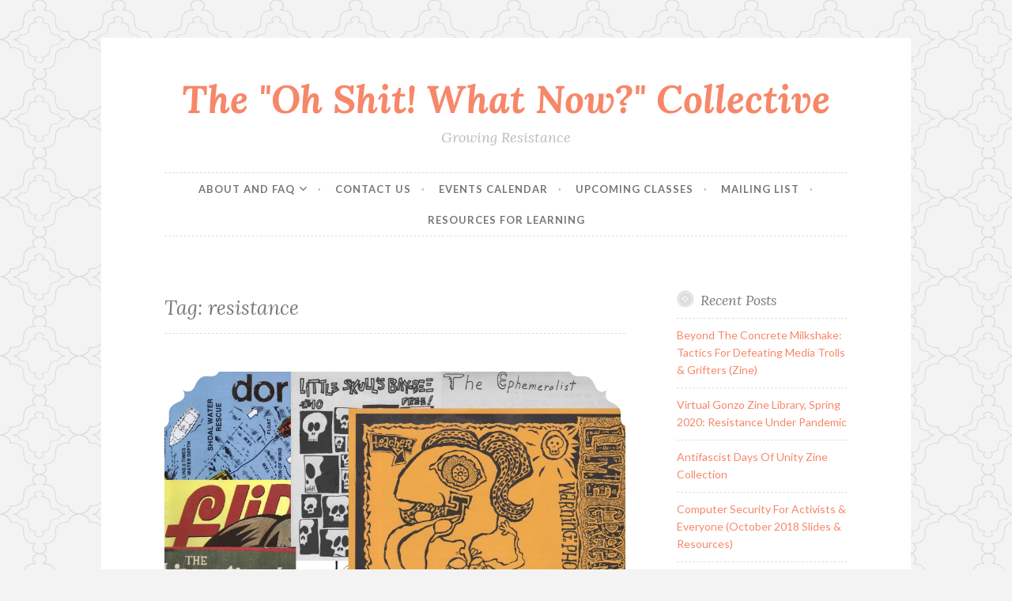

--- FILE ---
content_type: text/html; charset=UTF-8
request_url: https://www.ohshitwhatnow.org/tag/resistance/page/2/
body_size: 10842
content:
<!DOCTYPE html>
<html lang="en-US">
<head>
<meta charset="UTF-8">
<meta name="viewport" content="width=device-width, initial-scale=1">
<link rel="profile" href="https://gmpg.org/xfn/11">
<link rel="pingback" href="https://www.ohshitwhatnow.org/xmlrpc.php">

<meta name='robots' content='index, follow, max-image-preview:large, max-snippet:-1, max-video-preview:-1' />

	<!-- This site is optimized with the Yoast SEO plugin v26.5 - https://yoast.com/wordpress/plugins/seo/ -->
	<title>resistance Archives - Page 2 of 2 - The &quot;Oh Shit! What Now?&quot; Collective</title>
	<link rel="canonical" href="https://www.ohshitwhatnow.org/tag/resistance/page/2/" />
	<link rel="prev" href="https://www.ohshitwhatnow.org/tag/resistance/" />
	<meta property="og:locale" content="en_US" />
	<meta property="og:type" content="article" />
	<meta property="og:title" content="resistance Archives - Page 2 of 2 - The &quot;Oh Shit! What Now?&quot; Collective" />
	<meta property="og:url" content="https://www.ohshitwhatnow.org/tag/resistance/" />
	<meta property="og:site_name" content="The &quot;Oh Shit! What Now?&quot; Collective" />
	<meta name="twitter:card" content="summary_large_image" />
	<script type="application/ld+json" class="yoast-schema-graph">{"@context":"https://schema.org","@graph":[{"@type":"CollectionPage","@id":"https://www.ohshitwhatnow.org/tag/resistance/","url":"https://www.ohshitwhatnow.org/tag/resistance/page/2/","name":"resistance Archives - Page 2 of 2 - The &quot;Oh Shit! What Now?&quot; Collective","isPartOf":{"@id":"https://www.ohshitwhatnow.org/#website"},"primaryImageOfPage":{"@id":"https://www.ohshitwhatnow.org/tag/resistance/page/2/#primaryimage"},"image":{"@id":"https://www.ohshitwhatnow.org/tag/resistance/page/2/#primaryimage"},"thumbnailUrl":"https://i0.wp.com/www.ohshitwhatnow.org/wp-content/uploads/2017/02/Zine-Making-workshop.jpg?fit=1920%2C1080&ssl=1","breadcrumb":{"@id":"https://www.ohshitwhatnow.org/tag/resistance/page/2/#breadcrumb"},"inLanguage":"en-US"},{"@type":"ImageObject","inLanguage":"en-US","@id":"https://www.ohshitwhatnow.org/tag/resistance/page/2/#primaryimage","url":"https://i0.wp.com/www.ohshitwhatnow.org/wp-content/uploads/2017/02/Zine-Making-workshop.jpg?fit=1920%2C1080&ssl=1","contentUrl":"https://i0.wp.com/www.ohshitwhatnow.org/wp-content/uploads/2017/02/Zine-Making-workshop.jpg?fit=1920%2C1080&ssl=1","width":1920,"height":1080,"caption":"A colorful collection of zines."},{"@type":"BreadcrumbList","@id":"https://www.ohshitwhatnow.org/tag/resistance/page/2/#breadcrumb","itemListElement":[{"@type":"ListItem","position":1,"name":"Home","item":"https://www.ohshitwhatnow.org/"},{"@type":"ListItem","position":2,"name":"resistance"}]},{"@type":"WebSite","@id":"https://www.ohshitwhatnow.org/#website","url":"https://www.ohshitwhatnow.org/","name":"The &quot;Oh Shit! What Now?&quot; Collective","description":"Growing Resistance","potentialAction":[{"@type":"SearchAction","target":{"@type":"EntryPoint","urlTemplate":"https://www.ohshitwhatnow.org/?s={search_term_string}"},"query-input":{"@type":"PropertyValueSpecification","valueRequired":true,"valueName":"search_term_string"}}],"inLanguage":"en-US"}]}</script>
	<!-- / Yoast SEO plugin. -->


<link rel='dns-prefetch' href='//secure.gravatar.com' />
<link rel='dns-prefetch' href='//stats.wp.com' />
<link rel='dns-prefetch' href='//fonts.googleapis.com' />
<link rel='dns-prefetch' href='//v0.wordpress.com' />
<link rel='preconnect' href='//i0.wp.com' />
<link rel="alternate" type="application/rss+xml" title="The &quot;Oh Shit! What Now?&quot; Collective &raquo; Feed" href="https://www.ohshitwhatnow.org/feed/" />
<link rel="alternate" type="application/rss+xml" title="The &quot;Oh Shit! What Now?&quot; Collective &raquo; Comments Feed" href="https://www.ohshitwhatnow.org/comments/feed/" />
<link rel="alternate" type="application/rss+xml" title="The &quot;Oh Shit! What Now?&quot; Collective &raquo; resistance Tag Feed" href="https://www.ohshitwhatnow.org/tag/resistance/feed/" />
<style id='wp-img-auto-sizes-contain-inline-css' type='text/css'>
img:is([sizes=auto i],[sizes^="auto," i]){contain-intrinsic-size:3000px 1500px}
/*# sourceURL=wp-img-auto-sizes-contain-inline-css */
</style>
<style id='wp-emoji-styles-inline-css' type='text/css'>

	img.wp-smiley, img.emoji {
		display: inline !important;
		border: none !important;
		box-shadow: none !important;
		height: 1em !important;
		width: 1em !important;
		margin: 0 0.07em !important;
		vertical-align: -0.1em !important;
		background: none !important;
		padding: 0 !important;
	}
/*# sourceURL=wp-emoji-styles-inline-css */
</style>
<style id='wp-block-library-inline-css' type='text/css'>
:root{--wp-block-synced-color:#7a00df;--wp-block-synced-color--rgb:122,0,223;--wp-bound-block-color:var(--wp-block-synced-color);--wp-editor-canvas-background:#ddd;--wp-admin-theme-color:#007cba;--wp-admin-theme-color--rgb:0,124,186;--wp-admin-theme-color-darker-10:#006ba1;--wp-admin-theme-color-darker-10--rgb:0,107,160.5;--wp-admin-theme-color-darker-20:#005a87;--wp-admin-theme-color-darker-20--rgb:0,90,135;--wp-admin-border-width-focus:2px}@media (min-resolution:192dpi){:root{--wp-admin-border-width-focus:1.5px}}.wp-element-button{cursor:pointer}:root .has-very-light-gray-background-color{background-color:#eee}:root .has-very-dark-gray-background-color{background-color:#313131}:root .has-very-light-gray-color{color:#eee}:root .has-very-dark-gray-color{color:#313131}:root .has-vivid-green-cyan-to-vivid-cyan-blue-gradient-background{background:linear-gradient(135deg,#00d084,#0693e3)}:root .has-purple-crush-gradient-background{background:linear-gradient(135deg,#34e2e4,#4721fb 50%,#ab1dfe)}:root .has-hazy-dawn-gradient-background{background:linear-gradient(135deg,#faaca8,#dad0ec)}:root .has-subdued-olive-gradient-background{background:linear-gradient(135deg,#fafae1,#67a671)}:root .has-atomic-cream-gradient-background{background:linear-gradient(135deg,#fdd79a,#004a59)}:root .has-nightshade-gradient-background{background:linear-gradient(135deg,#330968,#31cdcf)}:root .has-midnight-gradient-background{background:linear-gradient(135deg,#020381,#2874fc)}:root{--wp--preset--font-size--normal:16px;--wp--preset--font-size--huge:42px}.has-regular-font-size{font-size:1em}.has-larger-font-size{font-size:2.625em}.has-normal-font-size{font-size:var(--wp--preset--font-size--normal)}.has-huge-font-size{font-size:var(--wp--preset--font-size--huge)}.has-text-align-center{text-align:center}.has-text-align-left{text-align:left}.has-text-align-right{text-align:right}.has-fit-text{white-space:nowrap!important}#end-resizable-editor-section{display:none}.aligncenter{clear:both}.items-justified-left{justify-content:flex-start}.items-justified-center{justify-content:center}.items-justified-right{justify-content:flex-end}.items-justified-space-between{justify-content:space-between}.screen-reader-text{border:0;clip-path:inset(50%);height:1px;margin:-1px;overflow:hidden;padding:0;position:absolute;width:1px;word-wrap:normal!important}.screen-reader-text:focus{background-color:#ddd;clip-path:none;color:#444;display:block;font-size:1em;height:auto;left:5px;line-height:normal;padding:15px 23px 14px;text-decoration:none;top:5px;width:auto;z-index:100000}html :where(.has-border-color){border-style:solid}html :where([style*=border-top-color]){border-top-style:solid}html :where([style*=border-right-color]){border-right-style:solid}html :where([style*=border-bottom-color]){border-bottom-style:solid}html :where([style*=border-left-color]){border-left-style:solid}html :where([style*=border-width]){border-style:solid}html :where([style*=border-top-width]){border-top-style:solid}html :where([style*=border-right-width]){border-right-style:solid}html :where([style*=border-bottom-width]){border-bottom-style:solid}html :where([style*=border-left-width]){border-left-style:solid}html :where(img[class*=wp-image-]){height:auto;max-width:100%}:where(figure){margin:0 0 1em}html :where(.is-position-sticky){--wp-admin--admin-bar--position-offset:var(--wp-admin--admin-bar--height,0px)}@media screen and (max-width:600px){html :where(.is-position-sticky){--wp-admin--admin-bar--position-offset:0px}}

/*# sourceURL=wp-block-library-inline-css */
</style><style id='global-styles-inline-css' type='text/css'>
:root{--wp--preset--aspect-ratio--square: 1;--wp--preset--aspect-ratio--4-3: 4/3;--wp--preset--aspect-ratio--3-4: 3/4;--wp--preset--aspect-ratio--3-2: 3/2;--wp--preset--aspect-ratio--2-3: 2/3;--wp--preset--aspect-ratio--16-9: 16/9;--wp--preset--aspect-ratio--9-16: 9/16;--wp--preset--color--black: #000000;--wp--preset--color--cyan-bluish-gray: #abb8c3;--wp--preset--color--white: #ffffff;--wp--preset--color--pale-pink: #f78da7;--wp--preset--color--vivid-red: #cf2e2e;--wp--preset--color--luminous-vivid-orange: #ff6900;--wp--preset--color--luminous-vivid-amber: #fcb900;--wp--preset--color--light-green-cyan: #7bdcb5;--wp--preset--color--vivid-green-cyan: #00d084;--wp--preset--color--pale-cyan-blue: #8ed1fc;--wp--preset--color--vivid-cyan-blue: #0693e3;--wp--preset--color--vivid-purple: #9b51e0;--wp--preset--gradient--vivid-cyan-blue-to-vivid-purple: linear-gradient(135deg,rgb(6,147,227) 0%,rgb(155,81,224) 100%);--wp--preset--gradient--light-green-cyan-to-vivid-green-cyan: linear-gradient(135deg,rgb(122,220,180) 0%,rgb(0,208,130) 100%);--wp--preset--gradient--luminous-vivid-amber-to-luminous-vivid-orange: linear-gradient(135deg,rgb(252,185,0) 0%,rgb(255,105,0) 100%);--wp--preset--gradient--luminous-vivid-orange-to-vivid-red: linear-gradient(135deg,rgb(255,105,0) 0%,rgb(207,46,46) 100%);--wp--preset--gradient--very-light-gray-to-cyan-bluish-gray: linear-gradient(135deg,rgb(238,238,238) 0%,rgb(169,184,195) 100%);--wp--preset--gradient--cool-to-warm-spectrum: linear-gradient(135deg,rgb(74,234,220) 0%,rgb(151,120,209) 20%,rgb(207,42,186) 40%,rgb(238,44,130) 60%,rgb(251,105,98) 80%,rgb(254,248,76) 100%);--wp--preset--gradient--blush-light-purple: linear-gradient(135deg,rgb(255,206,236) 0%,rgb(152,150,240) 100%);--wp--preset--gradient--blush-bordeaux: linear-gradient(135deg,rgb(254,205,165) 0%,rgb(254,45,45) 50%,rgb(107,0,62) 100%);--wp--preset--gradient--luminous-dusk: linear-gradient(135deg,rgb(255,203,112) 0%,rgb(199,81,192) 50%,rgb(65,88,208) 100%);--wp--preset--gradient--pale-ocean: linear-gradient(135deg,rgb(255,245,203) 0%,rgb(182,227,212) 50%,rgb(51,167,181) 100%);--wp--preset--gradient--electric-grass: linear-gradient(135deg,rgb(202,248,128) 0%,rgb(113,206,126) 100%);--wp--preset--gradient--midnight: linear-gradient(135deg,rgb(2,3,129) 0%,rgb(40,116,252) 100%);--wp--preset--font-size--small: 13px;--wp--preset--font-size--medium: 20px;--wp--preset--font-size--large: 36px;--wp--preset--font-size--x-large: 42px;--wp--preset--spacing--20: 0.44rem;--wp--preset--spacing--30: 0.67rem;--wp--preset--spacing--40: 1rem;--wp--preset--spacing--50: 1.5rem;--wp--preset--spacing--60: 2.25rem;--wp--preset--spacing--70: 3.38rem;--wp--preset--spacing--80: 5.06rem;--wp--preset--shadow--natural: 6px 6px 9px rgba(0, 0, 0, 0.2);--wp--preset--shadow--deep: 12px 12px 50px rgba(0, 0, 0, 0.4);--wp--preset--shadow--sharp: 6px 6px 0px rgba(0, 0, 0, 0.2);--wp--preset--shadow--outlined: 6px 6px 0px -3px rgb(255, 255, 255), 6px 6px rgb(0, 0, 0);--wp--preset--shadow--crisp: 6px 6px 0px rgb(0, 0, 0);}:where(.is-layout-flex){gap: 0.5em;}:where(.is-layout-grid){gap: 0.5em;}body .is-layout-flex{display: flex;}.is-layout-flex{flex-wrap: wrap;align-items: center;}.is-layout-flex > :is(*, div){margin: 0;}body .is-layout-grid{display: grid;}.is-layout-grid > :is(*, div){margin: 0;}:where(.wp-block-columns.is-layout-flex){gap: 2em;}:where(.wp-block-columns.is-layout-grid){gap: 2em;}:where(.wp-block-post-template.is-layout-flex){gap: 1.25em;}:where(.wp-block-post-template.is-layout-grid){gap: 1.25em;}.has-black-color{color: var(--wp--preset--color--black) !important;}.has-cyan-bluish-gray-color{color: var(--wp--preset--color--cyan-bluish-gray) !important;}.has-white-color{color: var(--wp--preset--color--white) !important;}.has-pale-pink-color{color: var(--wp--preset--color--pale-pink) !important;}.has-vivid-red-color{color: var(--wp--preset--color--vivid-red) !important;}.has-luminous-vivid-orange-color{color: var(--wp--preset--color--luminous-vivid-orange) !important;}.has-luminous-vivid-amber-color{color: var(--wp--preset--color--luminous-vivid-amber) !important;}.has-light-green-cyan-color{color: var(--wp--preset--color--light-green-cyan) !important;}.has-vivid-green-cyan-color{color: var(--wp--preset--color--vivid-green-cyan) !important;}.has-pale-cyan-blue-color{color: var(--wp--preset--color--pale-cyan-blue) !important;}.has-vivid-cyan-blue-color{color: var(--wp--preset--color--vivid-cyan-blue) !important;}.has-vivid-purple-color{color: var(--wp--preset--color--vivid-purple) !important;}.has-black-background-color{background-color: var(--wp--preset--color--black) !important;}.has-cyan-bluish-gray-background-color{background-color: var(--wp--preset--color--cyan-bluish-gray) !important;}.has-white-background-color{background-color: var(--wp--preset--color--white) !important;}.has-pale-pink-background-color{background-color: var(--wp--preset--color--pale-pink) !important;}.has-vivid-red-background-color{background-color: var(--wp--preset--color--vivid-red) !important;}.has-luminous-vivid-orange-background-color{background-color: var(--wp--preset--color--luminous-vivid-orange) !important;}.has-luminous-vivid-amber-background-color{background-color: var(--wp--preset--color--luminous-vivid-amber) !important;}.has-light-green-cyan-background-color{background-color: var(--wp--preset--color--light-green-cyan) !important;}.has-vivid-green-cyan-background-color{background-color: var(--wp--preset--color--vivid-green-cyan) !important;}.has-pale-cyan-blue-background-color{background-color: var(--wp--preset--color--pale-cyan-blue) !important;}.has-vivid-cyan-blue-background-color{background-color: var(--wp--preset--color--vivid-cyan-blue) !important;}.has-vivid-purple-background-color{background-color: var(--wp--preset--color--vivid-purple) !important;}.has-black-border-color{border-color: var(--wp--preset--color--black) !important;}.has-cyan-bluish-gray-border-color{border-color: var(--wp--preset--color--cyan-bluish-gray) !important;}.has-white-border-color{border-color: var(--wp--preset--color--white) !important;}.has-pale-pink-border-color{border-color: var(--wp--preset--color--pale-pink) !important;}.has-vivid-red-border-color{border-color: var(--wp--preset--color--vivid-red) !important;}.has-luminous-vivid-orange-border-color{border-color: var(--wp--preset--color--luminous-vivid-orange) !important;}.has-luminous-vivid-amber-border-color{border-color: var(--wp--preset--color--luminous-vivid-amber) !important;}.has-light-green-cyan-border-color{border-color: var(--wp--preset--color--light-green-cyan) !important;}.has-vivid-green-cyan-border-color{border-color: var(--wp--preset--color--vivid-green-cyan) !important;}.has-pale-cyan-blue-border-color{border-color: var(--wp--preset--color--pale-cyan-blue) !important;}.has-vivid-cyan-blue-border-color{border-color: var(--wp--preset--color--vivid-cyan-blue) !important;}.has-vivid-purple-border-color{border-color: var(--wp--preset--color--vivid-purple) !important;}.has-vivid-cyan-blue-to-vivid-purple-gradient-background{background: var(--wp--preset--gradient--vivid-cyan-blue-to-vivid-purple) !important;}.has-light-green-cyan-to-vivid-green-cyan-gradient-background{background: var(--wp--preset--gradient--light-green-cyan-to-vivid-green-cyan) !important;}.has-luminous-vivid-amber-to-luminous-vivid-orange-gradient-background{background: var(--wp--preset--gradient--luminous-vivid-amber-to-luminous-vivid-orange) !important;}.has-luminous-vivid-orange-to-vivid-red-gradient-background{background: var(--wp--preset--gradient--luminous-vivid-orange-to-vivid-red) !important;}.has-very-light-gray-to-cyan-bluish-gray-gradient-background{background: var(--wp--preset--gradient--very-light-gray-to-cyan-bluish-gray) !important;}.has-cool-to-warm-spectrum-gradient-background{background: var(--wp--preset--gradient--cool-to-warm-spectrum) !important;}.has-blush-light-purple-gradient-background{background: var(--wp--preset--gradient--blush-light-purple) !important;}.has-blush-bordeaux-gradient-background{background: var(--wp--preset--gradient--blush-bordeaux) !important;}.has-luminous-dusk-gradient-background{background: var(--wp--preset--gradient--luminous-dusk) !important;}.has-pale-ocean-gradient-background{background: var(--wp--preset--gradient--pale-ocean) !important;}.has-electric-grass-gradient-background{background: var(--wp--preset--gradient--electric-grass) !important;}.has-midnight-gradient-background{background: var(--wp--preset--gradient--midnight) !important;}.has-small-font-size{font-size: var(--wp--preset--font-size--small) !important;}.has-medium-font-size{font-size: var(--wp--preset--font-size--medium) !important;}.has-large-font-size{font-size: var(--wp--preset--font-size--large) !important;}.has-x-large-font-size{font-size: var(--wp--preset--font-size--x-large) !important;}
/*# sourceURL=global-styles-inline-css */
</style>

<style id='classic-theme-styles-inline-css' type='text/css'>
/*! This file is auto-generated */
.wp-block-button__link{color:#fff;background-color:#32373c;border-radius:9999px;box-shadow:none;text-decoration:none;padding:calc(.667em + 2px) calc(1.333em + 2px);font-size:1.125em}.wp-block-file__button{background:#32373c;color:#fff;text-decoration:none}
/*# sourceURL=/wp-includes/css/classic-themes.min.css */
</style>
<link rel='stylesheet' id='button-style-css' href='https://www.ohshitwhatnow.org/wp-content/themes/button/style.css?ver=6.9' type='text/css' media='all' />
<link rel='stylesheet' id='button-fonts-css' href='//fonts.googleapis.com/css?family=Lato%3A400%2C300%2C300italic%2C400italic%2C700%2C700italic%7CLora%3A400italic%2C700italic&#038;subset=latin%2Clatin-ext' type='text/css' media='all' />
<link rel='stylesheet' id='genericons-css' href='https://www.ohshitwhatnow.org/wp-content/plugins/jetpack/_inc/genericons/genericons/genericons.css?ver=3.1' type='text/css' media='all' />
<style id='jetpack_facebook_likebox-inline-css' type='text/css'>
.widget_facebook_likebox {
	overflow: hidden;
}

/*# sourceURL=https://www.ohshitwhatnow.org/wp-content/plugins/jetpack/modules/widgets/facebook-likebox/style.css */
</style>
<script type="text/javascript" src="https://www.ohshitwhatnow.org/wp-includes/js/jquery/jquery.min.js?ver=3.7.1" id="jquery-core-js"></script>
<script type="text/javascript" src="https://www.ohshitwhatnow.org/wp-includes/js/jquery/jquery-migrate.min.js?ver=3.4.1" id="jquery-migrate-js"></script>
<link rel="https://api.w.org/" href="https://www.ohshitwhatnow.org/wp-json/" /><link rel="alternate" title="JSON" type="application/json" href="https://www.ohshitwhatnow.org/wp-json/wp/v2/tags/12" /><link rel="EditURI" type="application/rsd+xml" title="RSD" href="https://www.ohshitwhatnow.org/xmlrpc.php?rsd" />
<meta name="generator" content="WordPress 6.9" />
	<style>img#wpstats{display:none}</style>
		<style type="text/css" id="custom-background-css">
body.custom-background { background-image: url("https://www.ohshitwhatnow.org/wp-content/themes/button/img/buttonbg20151103.png"); background-position: left top; background-size: auto; background-repeat: repeat; background-attachment: scroll; }
</style>
	</head>

<body data-rsssl=1 class="archive paged tag tag-resistance tag-12 custom-background paged-2 tag-paged-2 wp-theme-button group-blog">
<div id="page" class="hfeed site">
	<a class="skip-link screen-reader-text" href="#content">Skip to content</a>

	<header id="masthead" class="site-header" role="banner">
		<div class="site-branding">
			<a href="https://www.ohshitwhatnow.org/" class="site-logo-link" rel="home" itemprop="url"></a>						<h1 class="site-title"><a href="https://www.ohshitwhatnow.org/" rel="home">The &quot;Oh Shit! What Now?&quot; Collective</a></h1>
			<h2 class="site-description">Growing Resistance</h2>
		</div><!-- .site-branding -->
	</header><!-- #masthead -->

	<nav id="site-navigation" class="main-navigation" role="navigation">
		<button class="menu-toggle" aria-controls="primary-menu" aria-expanded="false">Menu</button>
		<div class="menu-top-menu-container"><ul id="primary-menu" class="menu"><li id="menu-item-141" class="menu-item menu-item-type-post_type menu-item-object-page menu-item-has-children menu-item-141"><a href="https://www.ohshitwhatnow.org/about/">About and FAQ</a>
<ul class="sub-menu">
	<li id="menu-item-192" class="menu-item menu-item-type-post_type menu-item-object-post menu-item-192"><a href="https://www.ohshitwhatnow.org/2017/05/23/oh-shit-now-brief-statement-purpose-politics/">OS!WN? Statement of Purpose</a></li>
</ul>
</li>
<li id="menu-item-142" class="menu-item menu-item-type-post_type menu-item-object-page menu-item-142"><a href="https://www.ohshitwhatnow.org/contact-us/">Contact Us</a></li>
<li id="menu-item-144" class="menu-item menu-item-type-post_type menu-item-object-page menu-item-144"><a href="https://www.ohshitwhatnow.org/events/">Events Calendar</a></li>
<li id="menu-item-153" class="menu-item menu-item-type-taxonomy menu-item-object-category menu-item-153"><a href="https://www.ohshitwhatnow.org/category/classes/">Upcoming Classes</a></li>
<li id="menu-item-145" class="menu-item menu-item-type-post_type menu-item-object-page menu-item-145"><a href="https://www.ohshitwhatnow.org/mailing-list/">Mailing List</a></li>
<li id="menu-item-143" class="menu-item menu-item-type-taxonomy menu-item-object-category menu-item-143"><a href="https://www.ohshitwhatnow.org/category/resource-guides/">Resources for Learning</a></li>
</ul></div>	</nav><!-- #site-navigation -->

	</header><!-- #masthead -->

	<div id="content" class="site-content">
	<div id="primary" class="content-area">
		<main id="main" class="site-main" role="main">

		
			<header class="page-header">
	<h1 class="page-title">Tag: <span>resistance</span></h1></header><!-- .page-header -->

						
				
<article id="post-71" class="post-71 post type-post status-publish format-standard has-post-thumbnail hentry category-classes tag-art tag-communication tag-resistance tag-workshop tag-zines">
	<header class="entry-header">
					<div class="featured-image">
				<span class="corners">
					<img width="982" height="552" src="https://i0.wp.com/www.ohshitwhatnow.org/wp-content/uploads/2017/02/Zine-Making-workshop.jpg?fit=982%2C552&amp;ssl=1" class="attachment-button-featured size-button-featured wp-post-image" alt="" decoding="async" fetchpriority="high" srcset="https://i0.wp.com/www.ohshitwhatnow.org/wp-content/uploads/2017/02/Zine-Making-workshop.jpg?w=1920&amp;ssl=1 1920w, https://i0.wp.com/www.ohshitwhatnow.org/wp-content/uploads/2017/02/Zine-Making-workshop.jpg?resize=300%2C169&amp;ssl=1 300w, https://i0.wp.com/www.ohshitwhatnow.org/wp-content/uploads/2017/02/Zine-Making-workshop.jpg?resize=768%2C432&amp;ssl=1 768w, https://i0.wp.com/www.ohshitwhatnow.org/wp-content/uploads/2017/02/Zine-Making-workshop.jpg?resize=1024%2C576&amp;ssl=1 1024w, https://i0.wp.com/www.ohshitwhatnow.org/wp-content/uploads/2017/02/Zine-Making-workshop.jpg?resize=982%2C552&amp;ssl=1 982w, https://i0.wp.com/www.ohshitwhatnow.org/wp-content/uploads/2017/02/Zine-Making-workshop.jpg?resize=400%2C225&amp;ssl=1 400w, https://i0.wp.com/www.ohshitwhatnow.org/wp-content/uploads/2017/02/Zine-Making-workshop.jpg?w=1326&amp;ssl=1 1326w" sizes="(max-width: 982px) 100vw, 982px" data-attachment-id="75" data-permalink="https://www.ohshitwhatnow.org/2017/02/23/class-zine-making-workshop-march-11/zine-making-workshop/" data-orig-file="https://i0.wp.com/www.ohshitwhatnow.org/wp-content/uploads/2017/02/Zine-Making-workshop.jpg?fit=1920%2C1080&amp;ssl=1" data-orig-size="1920,1080" data-comments-opened="1" data-image-meta="{&quot;aperture&quot;:&quot;0&quot;,&quot;credit&quot;:&quot;&quot;,&quot;camera&quot;:&quot;&quot;,&quot;caption&quot;:&quot;&quot;,&quot;created_timestamp&quot;:&quot;0&quot;,&quot;copyright&quot;:&quot;&quot;,&quot;focal_length&quot;:&quot;0&quot;,&quot;iso&quot;:&quot;0&quot;,&quot;shutter_speed&quot;:&quot;0&quot;,&quot;title&quot;:&quot;&quot;,&quot;orientation&quot;:&quot;0&quot;}" data-image-title="Zine Making workshop" data-image-description="" data-image-caption="&lt;p&gt;A colorful collection of zines.&lt;/p&gt;
" data-medium-file="https://i0.wp.com/www.ohshitwhatnow.org/wp-content/uploads/2017/02/Zine-Making-workshop.jpg?fit=300%2C169&amp;ssl=1" data-large-file="https://i0.wp.com/www.ohshitwhatnow.org/wp-content/uploads/2017/02/Zine-Making-workshop.jpg?fit=663%2C373&amp;ssl=1" />				</span>
				<a class="shadow" href="https://www.ohshitwhatnow.org/2017/02/23/class-zine-making-workshop-march-11/" title="CLASS: Zine Making Workshop (March 11)"><span class="screen-reader-text">CLASS: Zine Making Workshop (March 11)</span></a>
			</div>
		
					<span class="cat-links"><a href="https://www.ohshitwhatnow.org/category/classes/" rel="category tag">Classes</a></span>		
					<h1 class="entry-title"><a href="https://www.ohshitwhatnow.org/2017/02/23/class-zine-making-workshop-march-11/" rel="bookmark">CLASS: Zine Making Workshop (March 11)</a></h1>		
					<div class="entry-meta">
				<span class="posted-on"><a href="https://www.ohshitwhatnow.org/2017/02/23/class-zine-making-workshop-march-11/" rel="bookmark"><time class="entry-date published updated" datetime="2017-02-23T16:20:47-06:00">February 23, 2017</time></a></span><span class="byline"> <span class="author vcard"><a class="url fn n" href="https://www.ohshitwhatnow.org/author/kit/">Kit O&#039;Connell</a></span></span><span class="comments-link"><a href="https://www.ohshitwhatnow.org/2017/02/23/class-zine-making-workshop-march-11/#respond">Leave a comment</a></span>			</div>
			</header><!-- .entry-header -->

			<div class="entry-summary">
			<p>FREE Zine Making Workshop presented by Crustacean Zine Library and the Oh Shit! What Now? Collective. Zines are independently-produced, small-press publications created in the spirit of DIY and resistance to mass-market culture. There is a rich history of these publications, and many people find them to be a safe space to share experiences, information, and&hellip; <a href="https://www.ohshitwhatnow.org/2017/02/23/class-zine-making-workshop-march-11/" class="more-link">Continue reading <span class="screen-reader-text">CLASS: Zine Making Workshop (March 11)</span></a></p>
		</div><!-- .entry-summary -->

			
	<footer class="entry-footer">
			</footer><!-- .entry-footer -->
</article><!-- #post-## -->

			
				
<article id="post-32" class="post-32 post type-post status-publish format-standard hentry category-classes tag-acab tag-activism tag-ftp tag-know-your-rights tag-resistance tag-training">
	<header class="entry-header">
		
					<span class="cat-links"><a href="https://www.ohshitwhatnow.org/category/classes/" rel="category tag">Classes</a></span>		
					<h1 class="entry-title"><a href="https://www.ohshitwhatnow.org/2017/01/05/know-your-rights-training/" rel="bookmark">Know Your Rights Training!</a></h1>		
					<div class="entry-meta">
				<span class="posted-on"><a href="https://www.ohshitwhatnow.org/2017/01/05/know-your-rights-training/" rel="bookmark"><time class="entry-date published" datetime="2017-01-05T22:26:09-06:00">January 5, 2017</time><time class="updated" datetime="2017-01-05T22:34:35-06:00">January 5, 2017</time></a></span><span class="byline"> <span class="author vcard"><a class="url fn n" href="https://www.ohshitwhatnow.org/author/xy/">Xy</a></span></span><span class="comments-link"><a href="https://www.ohshitwhatnow.org/2017/01/05/know-your-rights-training/#respond">Leave a comment</a></span>			</div>
			</header><!-- .entry-header -->

			<div class="entry-summary">
			<p>On Saturday January 7th, the Oh Shit, What Now? Collective will be leading a Know Your Rights training for the community at MonkeyWrench Books at 3pm. Among other takeaways, attendees should walk away from the training understanding the differences between casual conversation, detention, and arrest; they should be able to articulate their rights to police&hellip; <a href="https://www.ohshitwhatnow.org/2017/01/05/know-your-rights-training/" class="more-link">Continue reading <span class="screen-reader-text">Know Your Rights Training!</span></a></p>
		</div><!-- .entry-summary -->

			
	<footer class="entry-footer">
			</footer><!-- .entry-footer -->
</article><!-- #post-## -->

			
			
	<nav class="navigation posts-navigation" aria-label="Posts">
		<h2 class="screen-reader-text">Posts navigation</h2>
		<div class="nav-links"><div class="nav-next"><a href="https://www.ohshitwhatnow.org/tag/resistance/" >Newer posts</a></div></div>
	</nav>
		
		</main><!-- #main -->
	</div><!-- #primary -->



<div id="secondary" class="widget-area" role="complementary">

	
	
		<aside id="recent-posts-2" class="widget widget_recent_entries">
		<h1 class="widget-title">Recent Posts</h1>
		<ul>
											<li>
					<a href="https://www.ohshitwhatnow.org/2020/06/22/beyond-the-concrete-milkshake-tactics-for-defeating-media-trolls-grifters-zine/">Beyond The Concrete Milkshake: Tactics For Defeating Media Trolls &#038; Grifters (Zine)</a>
									</li>
											<li>
					<a href="https://www.ohshitwhatnow.org/2020/04/20/virtual-gonzo-zine-library-spring-2020-resistance-under-pandemic/">Virtual Gonzo Zine Library, Spring 2020: Resistance Under Pandemic</a>
									</li>
											<li>
					<a href="https://www.ohshitwhatnow.org/2019/09/30/days-of-unity-zines/">Antifascist Days Of Unity Zine Collection</a>
									</li>
											<li>
					<a href="https://www.ohshitwhatnow.org/2018/10/21/computer-security-for-activists-everyone-october-2018-slides-resources/">Computer Security For Activists &#038; Everyone (October 2018 Slides &#038; Resources)</a>
									</li>
											<li>
					<a href="https://www.ohshitwhatnow.org/2018/10/15/computer-security-october/">Computer Security &#038; Online Privacy Basics (Oct 18)</a>
									</li>
					</ul>

		</aside><aside id="search-2" class="widget widget_search"><form role="search" method="get" class="search-form" action="https://www.ohshitwhatnow.org/">
				<label>
					<span class="screen-reader-text">Search for:</span>
					<input type="search" class="search-field" placeholder="Search &hellip;" value="" name="s" />
				</label>
				<input type="submit" class="search-submit" value="Search" />
			</form></aside><aside id="text-2" class="widget widget_text">			<div class="textwidget"><!-- Begin MailChimp Signup Form -->
<link href="//cdn-images.mailchimp.com/embedcode/classic-10_7.css" rel="stylesheet" type="text/css">
<style type="text/css">
	#mc_embed_signup{background:#fff; clear:left; font:14px Helvetica,Arial,sans-serif; }
	/* Add your own MailChimp form style overrides in your site stylesheet or in this style block.
	   We recommend moving this block and the preceding CSS link to the HEAD of your HTML file. */
</style>
<div id="mc_embed_signup">
<form action="//ohshitwhatnow.us14.list-manage.com/subscribe/post?u=6be39c0ebc131eee5301e2419&amp;id=efe1cc5b1d" method="post" id="mc-embedded-subscribe-form" name="mc-embedded-subscribe-form" class="validate" target="_blank" novalidate>
    <div id="mc_embed_signup_scroll">
	<h2>Subscribe to our mailing list</h2>
<div class="indicates-required"><span class="asterisk">*</span> indicates required</div>
<div class="mc-field-group">
	<label for="mce-EMAIL">Email Address  <span class="asterisk">*</span>
</label>
	<input type="email" value="" name="EMAIL" class="required email" id="mce-EMAIL">
</div>
<div class="mc-field-group">
	<label for="mce-FNAME">First Name </label>
	<input type="text" value="" name="FNAME" class="" id="mce-FNAME">
</div>
<div class="mc-field-group">
	<label for="mce-LNAME">Last Name </label>
	<input type="text" value="" name="LNAME" class="" id="mce-LNAME">
</div>
	<div id="mce-responses" class="clear">
		<div class="response" id="mce-error-response" style="display:none"></div>
		<div class="response" id="mce-success-response" style="display:none"></div>
	</div>    <!-- real people should not fill this in and expect good things - do not remove this or risk form bot signups-->
    <div style="position: absolute; left: -5000px;" aria-hidden="true"><input type="text" name="b_6be39c0ebc131eee5301e2419_efe1cc5b1d" tabindex="-1" value=""></div>
    <div class="clear"><input type="submit" value="Subscribe" name="subscribe" id="mc-embedded-subscribe" class="button"></div>
    </div>
</form>
</div>
<script type='text/javascript' src='//s3.amazonaws.com/downloads.mailchimp.com/js/mc-validate.js'></script><script type='text/javascript'>(function($) {window.fnames = new Array(); window.ftypes = new Array();fnames[0]='EMAIL';ftypes[0]='email';fnames[1]='FNAME';ftypes[1]='text';fnames[2]='LNAME';ftypes[2]='text';}(jQuery));var $mcj = jQuery.noConflict(true);</script>
<!--End mc_embed_signup--></div>
		</aside><aside id="archives-2" class="widget widget_archive"><h1 class="widget-title">Archives</h1>
			<ul>
					<li><a href='https://www.ohshitwhatnow.org/2020/06/'>June 2020</a></li>
	<li><a href='https://www.ohshitwhatnow.org/2020/04/'>April 2020</a></li>
	<li><a href='https://www.ohshitwhatnow.org/2019/09/'>September 2019</a></li>
	<li><a href='https://www.ohshitwhatnow.org/2018/10/'>October 2018</a></li>
	<li><a href='https://www.ohshitwhatnow.org/2018/08/'>August 2018</a></li>
	<li><a href='https://www.ohshitwhatnow.org/2018/02/'>February 2018</a></li>
	<li><a href='https://www.ohshitwhatnow.org/2018/01/'>January 2018</a></li>
	<li><a href='https://www.ohshitwhatnow.org/2017/11/'>November 2017</a></li>
	<li><a href='https://www.ohshitwhatnow.org/2017/10/'>October 2017</a></li>
	<li><a href='https://www.ohshitwhatnow.org/2017/09/'>September 2017</a></li>
	<li><a href='https://www.ohshitwhatnow.org/2017/08/'>August 2017</a></li>
	<li><a href='https://www.ohshitwhatnow.org/2017/07/'>July 2017</a></li>
	<li><a href='https://www.ohshitwhatnow.org/2017/06/'>June 2017</a></li>
	<li><a href='https://www.ohshitwhatnow.org/2017/05/'>May 2017</a></li>
	<li><a href='https://www.ohshitwhatnow.org/2017/04/'>April 2017</a></li>
	<li><a href='https://www.ohshitwhatnow.org/2017/03/'>March 2017</a></li>
	<li><a href='https://www.ohshitwhatnow.org/2017/02/'>February 2017</a></li>
	<li><a href='https://www.ohshitwhatnow.org/2017/01/'>January 2017</a></li>
	<li><a href='https://www.ohshitwhatnow.org/2016/12/'>December 2016</a></li>
			</ul>

			</aside><aside id="categories-2" class="widget widget_categories"><h1 class="widget-title">Categories</h1>
			<ul>
					<li class="cat-item cat-item-58"><a href="https://www.ohshitwhatnow.org/category/active/">Active</a>
</li>
	<li class="cat-item cat-item-56"><a href="https://www.ohshitwhatnow.org/category/announcements/">Announcements</a>
</li>
	<li class="cat-item cat-item-64"><a href="https://www.ohshitwhatnow.org/category/archived-resources/">Archived Resources</a>
</li>
	<li class="cat-item cat-item-5"><a href="https://www.ohshitwhatnow.org/category/classes/">Classes</a>
</li>
	<li class="cat-item cat-item-46"><a href="https://www.ohshitwhatnow.org/category/conscious-relationships/">Conscious Relationships</a>
</li>
	<li class="cat-item cat-item-45"><a href="https://www.ohshitwhatnow.org/category/raising-resisters/">Raising Resisters</a>
</li>
	<li class="cat-item cat-item-28"><a href="https://www.ohshitwhatnow.org/category/resource-guides/">Resources for Learning</a>
</li>
	<li class="cat-item cat-item-59"><a href="https://www.ohshitwhatnow.org/category/zines/">Zines</a>
</li>
			</ul>

			</aside><aside id="facebook-likebox-2" class="widget widget_facebook_likebox"><h1 class="widget-title"><a href="https://www.facebook.com/ohshitwhatnowatx/">LIKE Oh Shit! What Now?</a></h1>		<div id="fb-root"></div>
		<div class="fb-page" data-href="https://www.facebook.com/ohshitwhatnowatx/" data-width="340"  data-height="130" data-hide-cover="false" data-show-facepile="false" data-tabs="false" data-hide-cta="false" data-small-header="false">
		<div class="fb-xfbml-parse-ignore"><blockquote cite="https://www.facebook.com/ohshitwhatnowatx/"><a href="https://www.facebook.com/ohshitwhatnowatx/">LIKE Oh Shit! What Now?</a></blockquote></div>
		</div>
		</aside><aside id="twitter_timeline-2" class="widget widget_twitter_timeline"><h1 class="widget-title">Oh Shit! tweets</h1><a class="twitter-timeline" data-height="1000" data-theme="light" data-border-color="#e8e8e8" data-lang="EN" data-partner="jetpack" href="https://twitter.com/ohshit_atx" href="https://twitter.com/ohshit_atx">My Tweets</a></aside></div><!-- #secondary -->

	</div><!-- #content -->

	<footer id="colophon" class="site-footer" role="contentinfo">

		<div class="site-info">
	<a href="http://wordpress.org/">Proudly powered by WordPress</a>
	<span class="sep"> &middot; </span>
	Theme: Button by <a href="http://wordpress.com/themes/" rel="designer">Automattic</a>.</div><!-- .site-info -->

	</footer><!-- #colophon -->
</div><!-- #page -->

<script type="speculationrules">
{"prefetch":[{"source":"document","where":{"and":[{"href_matches":"/*"},{"not":{"href_matches":["/wp-*.php","/wp-admin/*","/wp-content/uploads/*","/wp-content/*","/wp-content/plugins/*","/wp-content/themes/button/*","/*\\?(.+)"]}},{"not":{"selector_matches":"a[rel~=\"nofollow\"]"}},{"not":{"selector_matches":".no-prefetch, .no-prefetch a"}}]},"eagerness":"conservative"}]}
</script>
<script type="text/javascript" src="https://www.ohshitwhatnow.org/wp-content/themes/button/assets/js/jquery.flexslider.js?ver=20120206" id="button-flexslider-js"></script>
<script type="text/javascript" src="https://www.ohshitwhatnow.org/wp-content/themes/button/assets/js/main.js?ver=20120206" id="button-js"></script>
<script type="text/javascript" src="https://www.ohshitwhatnow.org/wp-content/themes/button/assets/js/navigation.js?ver=20120206" id="button-navigation-js"></script>
<script type="text/javascript" src="https://www.ohshitwhatnow.org/wp-content/themes/button/assets/js/skip-link-focus-fix.js?ver=20130115" id="button-skip-link-focus-fix-js"></script>
<script type="text/javascript" id="jetpack-facebook-embed-js-extra">
/* <![CDATA[ */
var jpfbembed = {"appid":"249643311490","locale":"en_US"};
//# sourceURL=jetpack-facebook-embed-js-extra
/* ]]> */
</script>
<script type="text/javascript" src="https://www.ohshitwhatnow.org/wp-content/plugins/jetpack/_inc/build/facebook-embed.min.js?ver=15.3.1" id="jetpack-facebook-embed-js"></script>
<script type="text/javascript" id="jetpack-stats-js-before">
/* <![CDATA[ */
_stq = window._stq || [];
_stq.push([ "view", JSON.parse("{\"v\":\"ext\",\"blog\":\"120495600\",\"post\":\"0\",\"tz\":\"-6\",\"srv\":\"www.ohshitwhatnow.org\",\"arch_tag\":\"resistance\",\"arch_results\":\"2\",\"j\":\"1:15.3.1\"}") ]);
_stq.push([ "clickTrackerInit", "120495600", "0" ]);
//# sourceURL=jetpack-stats-js-before
/* ]]> */
</script>
<script type="text/javascript" src="https://stats.wp.com/e-202604.js" id="jetpack-stats-js" defer="defer" data-wp-strategy="defer"></script>
<script type="text/javascript" src="https://www.ohshitwhatnow.org/wp-content/plugins/jetpack/_inc/build/twitter-timeline.min.js?ver=4.0.0" id="jetpack-twitter-timeline-js"></script>
<script id="wp-emoji-settings" type="application/json">
{"baseUrl":"https://s.w.org/images/core/emoji/17.0.2/72x72/","ext":".png","svgUrl":"https://s.w.org/images/core/emoji/17.0.2/svg/","svgExt":".svg","source":{"concatemoji":"https://www.ohshitwhatnow.org/wp-includes/js/wp-emoji-release.min.js?ver=6.9"}}
</script>
<script type="module">
/* <![CDATA[ */
/*! This file is auto-generated */
const a=JSON.parse(document.getElementById("wp-emoji-settings").textContent),o=(window._wpemojiSettings=a,"wpEmojiSettingsSupports"),s=["flag","emoji"];function i(e){try{var t={supportTests:e,timestamp:(new Date).valueOf()};sessionStorage.setItem(o,JSON.stringify(t))}catch(e){}}function c(e,t,n){e.clearRect(0,0,e.canvas.width,e.canvas.height),e.fillText(t,0,0);t=new Uint32Array(e.getImageData(0,0,e.canvas.width,e.canvas.height).data);e.clearRect(0,0,e.canvas.width,e.canvas.height),e.fillText(n,0,0);const a=new Uint32Array(e.getImageData(0,0,e.canvas.width,e.canvas.height).data);return t.every((e,t)=>e===a[t])}function p(e,t){e.clearRect(0,0,e.canvas.width,e.canvas.height),e.fillText(t,0,0);var n=e.getImageData(16,16,1,1);for(let e=0;e<n.data.length;e++)if(0!==n.data[e])return!1;return!0}function u(e,t,n,a){switch(t){case"flag":return n(e,"\ud83c\udff3\ufe0f\u200d\u26a7\ufe0f","\ud83c\udff3\ufe0f\u200b\u26a7\ufe0f")?!1:!n(e,"\ud83c\udde8\ud83c\uddf6","\ud83c\udde8\u200b\ud83c\uddf6")&&!n(e,"\ud83c\udff4\udb40\udc67\udb40\udc62\udb40\udc65\udb40\udc6e\udb40\udc67\udb40\udc7f","\ud83c\udff4\u200b\udb40\udc67\u200b\udb40\udc62\u200b\udb40\udc65\u200b\udb40\udc6e\u200b\udb40\udc67\u200b\udb40\udc7f");case"emoji":return!a(e,"\ud83e\u1fac8")}return!1}function f(e,t,n,a){let r;const o=(r="undefined"!=typeof WorkerGlobalScope&&self instanceof WorkerGlobalScope?new OffscreenCanvas(300,150):document.createElement("canvas")).getContext("2d",{willReadFrequently:!0}),s=(o.textBaseline="top",o.font="600 32px Arial",{});return e.forEach(e=>{s[e]=t(o,e,n,a)}),s}function r(e){var t=document.createElement("script");t.src=e,t.defer=!0,document.head.appendChild(t)}a.supports={everything:!0,everythingExceptFlag:!0},new Promise(t=>{let n=function(){try{var e=JSON.parse(sessionStorage.getItem(o));if("object"==typeof e&&"number"==typeof e.timestamp&&(new Date).valueOf()<e.timestamp+604800&&"object"==typeof e.supportTests)return e.supportTests}catch(e){}return null}();if(!n){if("undefined"!=typeof Worker&&"undefined"!=typeof OffscreenCanvas&&"undefined"!=typeof URL&&URL.createObjectURL&&"undefined"!=typeof Blob)try{var e="postMessage("+f.toString()+"("+[JSON.stringify(s),u.toString(),c.toString(),p.toString()].join(",")+"));",a=new Blob([e],{type:"text/javascript"});const r=new Worker(URL.createObjectURL(a),{name:"wpTestEmojiSupports"});return void(r.onmessage=e=>{i(n=e.data),r.terminate(),t(n)})}catch(e){}i(n=f(s,u,c,p))}t(n)}).then(e=>{for(const n in e)a.supports[n]=e[n],a.supports.everything=a.supports.everything&&a.supports[n],"flag"!==n&&(a.supports.everythingExceptFlag=a.supports.everythingExceptFlag&&a.supports[n]);var t;a.supports.everythingExceptFlag=a.supports.everythingExceptFlag&&!a.supports.flag,a.supports.everything||((t=a.source||{}).concatemoji?r(t.concatemoji):t.wpemoji&&t.twemoji&&(r(t.twemoji),r(t.wpemoji)))});
//# sourceURL=https://www.ohshitwhatnow.org/wp-includes/js/wp-emoji-loader.min.js
/* ]]> */
</script>

</body>
</html>
